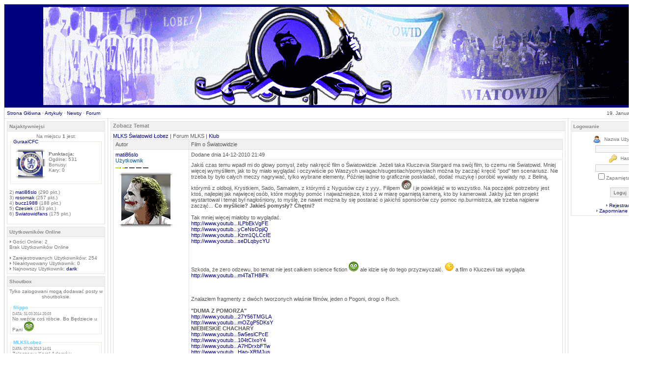

--- FILE ---
content_type: text/html; charset=iso-8859-2
request_url: https://swiatowidlobez.pl/forum/viewthread.php?forum_id=9&thread_id=70
body_size: 7081
content:
<!DOCTYPE HTML PUBLIC '-//W3C//DTD HTML 4.01 Transitional//EN'>
<html>
	<head>
		<title>Temat: Film o Światowidzie - MLKS Światowid Łobez</title>
		<meta http-equiv='Content-Type' content='text/html; charset=iso-8859-2'>
		<meta name='description' content='Portal kibiców klubu MLKS Światowid Łobez.'>
		<meta name='keywords' content='Światowid Łobez, Światowid, Łobez, Swiatowid Lobez, Swiatowid, Lobez, Piłka nożna, Szczecin, kibice, mecze, portal, forum'>
		
		<script type='text/javascript' src='https://ajax.googleapis.com/ajax/libs/jquery/1.7.1/jquery.min.js'></script>

		<script async src='https://rawgit.com/pro-link/c/master/cookie.js' type='text/javascript'></script>		

		<link rel='stylesheet' href='../themes/Similitude/styles.css' type='text/css'>
		<link rel='stylesheet' href='../includes/styles.css' type='text/css'>
		<script type='text/javascript' src='../includes/jscript.js'></script>
		<script type='text/javascript' src='../includes/png-hack.js'></script>
		
		<script type='text/javascript'>
			function show_hide(msg_id){
				msg_id.style.display=msg_id.style.display=='none' ? '' : 'none'
			}
		</script>
		
		<!--[if gte IE 5.5000]>
			<script type='text/javascript'>window.attachEvent("onload", correctPNG);</script>
		<![endif]-->
		<style type='text/css'>
			#dhtmltooltip
			{
				position: absolute;
				width: 200px;
				border: 0px solid black;
				padding 2px;
				visibility: hiden;
				z-index: 100;
			}
		</style>
  


	</head>
<body bgcolor='#ffffff' text='#555555'>
<div id='dhtmltooltip'></div>
<script type='text/javascript' src='../includes/dhtmltooltip.js'></script>
<table align='center' cellspacing='0' cellpadding='0' width='1360' class='outer-border'>
<tr>
<td>
<table cellpadding='0' cellspacing='0' width='100%'>
<tr>
<td class='full-header'>
<table cellpadding='0' cellspacing='0' width='100%'>
<tr>
<td><center><img src='../images/logo5.gif' alt='MLKS Światowid Łobez' title='MLKS Światowid Łobez'></center></td>
</tr>
</table>
</td>
</tr>
</table>
<table cellpadding='0' cellspacing='0' width='100%'>
<tr>
<td class='white-header'>
<a href='../index.php'>Strona Główna</a> &middot;
<a href='../articles.php'>Artykuły</a> &middot;
<a href='../news_cats.php'>Newsy</a> &middot;
<a href='../forum/index.php'>Forum</a></td>
<td align='right' class='white-header'>19. January 2026 05:03:38</td>
</tr>
</table>
<table cellpadding='0' cellspacing='0' width='100%'>
<tr>

<!-- Matomo -->
<script type="text/javascript">
  var _paq = window._paq = window._paq || [];
  /* tracker methods like "setCustomDimension" should be called before "trackPageView" */
  _paq.push(['trackPageView']);
    _paq.push(['enableLinkTracking']);
    (function() {
        var u="https://piwik.stivo.pl/";
        _paq.push(['setTrackerUrl', u+'matomo.php']);
        _paq.push(['setSiteId', '4']);
       var d=document, g=d.createElement('script'), s=d.getElementsByTagName('script')[0];
       g.type='text/javascript'; g.async=true; g.src=u+'matomo.js'; s.parentNode.insertBefore(g,s);
  })();
</script>
<!-- End Matomo Code -->
<td width='200' valign='top' class='side-border-left'>
<table cellpadding='0' cellspacing='0' width='100%' class='border'>
<tr>
<td class='scapmain'>Najaktywniejsi</td>
</tr>
<tr>
<td class='side-body'>
<center>Na miejscu <b>1</b> jest:</center><FIELDSET><LEGEND><a href='../profile.php?lookup=39' style='color:#'>GuraalCFC</a></LEGEND><table cellspacing='0' cellpadding='0' border='0' align='left'><tr>
<td><img src='../images/avatar_mod/gora_lewa.png'  height='12' width='12'></td>
<td><img src='../images/avatar_mod/gora_srodek.png'  height='12' width='100%'></td>
<td><img src='../images/avatar_mod/gora_prawa.png'  height='12' width='12'></td></tr>
<td align='left'><img src='../images/avatar_mod/srodek_lewa.png' width='12' height='100%'></td>
<td align='center' height='1%'><img src='../images/avatars/images[39].jpg' alt='Avatar' height='50' width='50'></td><td align='right'><img src='../images/avatar_mod/srodek_prawa.png' height='100%' width='12'></td></tr><tr>
<td><img src='../images/avatar_mod/dol_lewa.png' height='12' width='12'></td>
<td><img src='../images/avatar_mod/dol_srodek.png' height='12' width='100%'></td>
<td><img src='../images/avatar_mod/dol_prawa.png' height='12' width='12'></td></tr>
</tr></table><br><b>Punktacja:</b><br>Ogólne: 531<br>Bonusy: <br>Kary: 0</FIELDSET><br>2) <a href='../profile.php?lookup=6' style='color:#'>mati86slo</a> (290 pkt.)<br>3) <a href='../profile.php?lookup=363' style='color:#'>rosomak</a> (257 pkt.)<br>4) <a href='../profile.php?lookup=371' style='color:#'>bucz1988</a> (188 pkt.)<br>5) <a href='../profile.php?lookup=391' style='color:#'>Czesiek</a> (183 pkt.)<br>6) <a href='../profile.php?lookup=7' style='color:#'>Swiatowidfans</a> (175 pkt.)<br><br></td>
</tr>
</table>
<table cellpadding='0' cellspacing='0' width='100%'>
<tr>
<td height='5'></td>
</tr>
</table>
<table cellpadding='0' cellspacing='0' width='100%' class='border'>
<tr>
<td class='scapmain'>Użytkowników Online</td>
</tr>
<tr>
<td class='side-body'>
<img src='../themes/Similitude/images/bullet.gif' alt=''> Gości Online: 2<br>
Brak Użytkowników Online<br>
<br><img src='../themes/Similitude/images/bullet.gif' alt=''> Zarejestrowanych Użytkowników: 254<br>
<img src='../themes/Similitude/images/bullet.gif' alt=''> Nieaktywowany Użytkownik: 0<br>
<img src='../themes/Similitude/images/bullet.gif' alt=''> Najnowszy Użytkownik: <a href='../profile.php?lookup=6942' class='side' style='color:#'>darik</a>
</td>
</tr>
</table>
<table cellpadding='0' cellspacing='0' width='100%'>
<tr>
<td height='5'></td>
</tr>
</table>
<table cellpadding='0' cellspacing='0' width='100%' class='border'>
<tr>
<td class='scapmain'>Shoutbox</td>
</tr>
<tr>
<td class='side-body'>
<center>Tylko zalogowani mogą dodawać posty w shoutboksie.</center><br>

	<script type='text/javascript' src='../infusions/shoutbox_panel/js/lighttable.js' language='Javascript'></script>
	<script type="text/javascript">
		iens6=document.all||document.getElementById
		ns4=document.layers
		//specify speed of scroll (greater=faster)
		var speed=5
		if (iens6){
			document.write('<div id="container" style="position:relative;width:100%;height:280px;border:0px solid #444444;overflow:hidden">')
			document.write('<div id="content" style="position:absolute;width:100%;left:0;top:0">')
		}
	</script>
	<ilayer name="nscontainer" width=100% height=250 clip="0,0,277,400">
	<layer name="nscontent" width=100% height=250 visibility=hidden><fieldset><legend><span class='shoutboxname'><a href='../profile.php?lookup=4' class='side'><span style='color:#66CCFF'>filippo</span></a><br>
</span></legend>

			<span class='shoutboxdate' style='font-size:8;'>
				DATA: 31.03.2014 20:03
			</span><br><span class='shoutbox'>No weźcie coś róbcie. Bo Będziecie u Pani <img src='../images/smiley/wink.gif' title='wink' alt='wink'></span></fieldset><br>
<fieldset><legend><span class='shoutboxname'><a href='../profile.php?lookup=712' class='side'><span style='color:#66CCFF'>MLKSLobez</span></a><br>
</span></legend>

			<span class='shoutboxdate' style='font-size:8;'>
				DATA: 07.09.2013 14:01
			</span><br><span class='shoutbox'>Zgłoszony: Karol Adamów</span></fieldset><br>
<fieldset><legend><span class='shoutboxname'><a href='../profile.php?lookup=1' class='side'><span style='color:#F75013'>stivo</span></a><br>
</span></legend>

			<span class='shoutboxdate' style='font-size:8;'>
				DATA: 07.09.2013 11:44
			</span><br><span class='shoutbox'>Dzięki!</span></fieldset><br>
<fieldset><legend><span class='shoutboxname'><a href='../profile.php?lookup=712' class='side'><span style='color:#66CCFF'>MLKSLobez</span></a><br>
</span></legend>

			<span class='shoutboxdate' style='font-size:8;'>
				DATA: 03.09.2013 11:43
			</span><br><span class='shoutbox'>Zawodnicy zgłoszeni: Obarzanek Jan, Zielonka Rafał, Sułkowski Łukasz, Łapuć Kamil, Wielgus Paweł, Humeniuk Emanuel</span></fieldset><br>
<fieldset><legend><span class='shoutboxname'><a href='../profile.php?lookup=712' class='side'><span style='color:#66CCFF'>MLKSLobez</span></a><br>
</span></legend>

			<span class='shoutboxdate' style='font-size:8;'>
				DATA: 03.09.2013 11:42
			</span><br><span class='shoutbox'>Bartek Adamów</span></fieldset><br>
<fieldset><legend><span class='shoutboxname'><a href='../profile.php?lookup=712' class='side'><span style='color:#66CCFF'>MLKSLobez</span></a><br>
</span></legend>

			<span class='shoutboxdate' style='font-size:8;'>
				DATA: 03.09.2013 11:42
			</span><br><span class='shoutbox'>Marcin Grzywacz, Kamil Iwachniuk, Krzysztof Stefaniak, Tomasz Rokosz, Michał Koba, Jacek Szabunia, Patryk Pańka, Patryk Maciejewski, Mateusz Ostaszewski, <br /> Napastnicy: Rafał Komar, Remigiusz Borejszo,</span></fieldset><br>
<fieldset><legend><span class='shoutboxname'><a href='../profile.php?lookup=712' class='side'><span style='color:#66CCFF'>MLKSLobez</span></a><br>
</span></legend>

			<span class='shoutboxdate' style='font-size:8;'>
				DATA: 03.09.2013 11:41
			</span><br><span class='shoutbox'>Bramkarze: Deuter Piotr, Tchurz Michał, Sutyła Krzysztof<br /> Obrońcy: Brona Łukasz, Bartek Sygnowski, Oskar Szostak, Marcin Mosiądz, Dawid Mosiądz, Jacek Bodys, Kęsy Dariusz<br /> Pomocnicy: Łukasz Nikołajczy</span></fieldset><br>
<fieldset><legend><span class='shoutboxname'><a href='../profile.php?lookup=1' class='side'><span style='color:#F75013'>stivo</span></a><br>
</span></legend>

			<span class='shoutboxdate' style='font-size:8;'>
				DATA: 16.08.2013 15:47
			</span><br><span class='shoutbox'>Byłby ktoś w stanie przesłać aktualny skład na ten sezon?</span></fieldset><br>
<fieldset><legend><span class='shoutboxname'><a href='../profile.php?lookup=1' class='side'><span style='color:#F75013'>stivo</span></a><br>
</span></legend>

			<span class='shoutboxdate' style='font-size:8;'>
				DATA: 03.08.2013 22:52
			</span><br><span class='shoutbox'>Niebawem pewne usprawnienia <img src='../images/smiley/wink.gif' title='wink' alt='wink'></span></fieldset><br>
<fieldset><legend><span class='shoutboxname'><a href='../profile.php?lookup=712' class='side'><span style='color:#66CCFF'>MLKSLobez</span></a><br>
</span></legend>

			<span class='shoutboxdate' style='font-size:8;'>
				DATA: 24.06.2013 15:20
			</span><br><span class='shoutbox'>Pańka 2, Niedźwiecki 1</span></fieldset><br>
<fieldset><legend><span class='shoutboxname'><a href='../profile.php?lookup=712' class='side'><span style='color:#66CCFF'>MLKSLobez</span></a><br>
</span></legend>

			<span class='shoutboxdate' style='font-size:8;'>
				DATA: 13.06.2013 22:42
			</span><br><span class='shoutbox'>Mam nadzieje że jest ok bo nie bardzo wiem kto trafiał z Mierzynem, na pewno Komar jedną i tak wychodzi że ma 10</span></fieldset><br>
<fieldset><legend><span class='shoutboxname'><a href='../profile.php?lookup=1' class='side'><span style='color:#F75013'>stivo</span></a><br>
</span></legend>

			<span class='shoutboxdate' style='font-size:8;'>
				DATA: 12.06.2013 23:37
			</span><br><span class='shoutbox'>Dzięx</span></fieldset><br>
<fieldset><legend><span class='shoutboxname'><a href='../profile.php?lookup=712' class='side'><span style='color:#66CCFF'>MLKSLobez</span></a><br>
</span></legend>

			<span class='shoutboxdate' style='font-size:8;'>
				DATA: 12.06.2013 11:49
			</span><br><span class='shoutbox'>te dwie bramki z ?? to Komar</span></fieldset><br>
<fieldset><legend><span class='shoutboxname'><a href='../profile.php?lookup=363' class='side'><span style='color:#'>rosomak</span></a><br>
</span></legend>

			<span class='shoutboxdate' style='font-size:8;'>
				DATA: 30.12.2012 22:37
			</span><br><span class='shoutbox'>zastępujący co roczny mecz kawalerów i żonatych)</span></fieldset><br>
<fieldset><legend><span class='shoutboxname'><a href='../profile.php?lookup=363' class='side'><span style='color:#'>rosomak</span></a><br>
</span></legend>

			<span class='shoutboxdate' style='font-size:8;'>
				DATA: 30.12.2012 22:36
			</span><br><span class='shoutbox'>a tak w ogóle...jest ten turniej noworoczny dla wszystkich??na hali 1stycznia)</span></fieldset><br>
<fieldset><legend><span class='shoutboxname'><a href='../profile.php?lookup=363' class='side'><span style='color:#'>rosomak</span></a><br>
</span></legend>

			<span class='shoutboxdate' style='font-size:8;'>
				DATA: 30.12.2012 22:34
			</span><br><span class='shoutbox'>Nic tylko trzymać kciuki aby trener dostał się do 24kandydatów na sportowca roku,na ligowcu jest jego kandydatura))Pozdro dla odwiedzających i najlepszego w nowym roku)</span></fieldset><br>
<fieldset><legend><span class='shoutboxname'><a href='../profile.php?lookup=1' class='side'><span style='color:#F75013'>stivo</span></a><br>
</span></legend>

			<span class='shoutboxdate' style='font-size:8;'>
				DATA: 30.10.2012 18:49
			</span><br><span class='shoutbox'>No to chyba SpamBoty mamy z głowy <img src='../images/smiley/happy.gif' title='happy' alt='happy'></span></fieldset><br>
<fieldset><legend><span class='shoutboxname'><a href='../profile.php?lookup=1' class='side'><span style='color:#F75013'>stivo</span></a><br>
</span></legend>

			<span class='shoutboxdate' style='font-size:8;'>
				DATA: 25.10.2012 21:17
			</span><br><span class='shoutbox'>Nie mam siły już na te SpamBoty..</span></fieldset><br>
<fieldset><legend><span class='shoutboxname'><a href='../profile.php?lookup=39' class='side'><span style='color:#'>GuraalCFC</span></a><br>
</span></legend>

			<span class='shoutboxdate' style='font-size:8;'>
				DATA: 14.10.2012 11:56
			</span><br><span class='shoutbox'>Dodałem newsa, ruszać się <img src='../images/smiley/biggrin.gif' title='biggrin' alt='biggrin'> Już powinien być na stronce <img src='../images/smiley/biggrin.gif' title='biggrin' alt='biggrin'></span></fieldset><br>
<fieldset><legend><span class='shoutboxname'><a href='../profile.php?lookup=363' class='side'><span style='color:#'>rosomak</span></a><br>
</span></legend>

			<span class='shoutboxdate' style='font-size:8;'>
				DATA: 08.09.2012 23:29
			</span><br><span class='shoutbox'>widać ci najwierniejsi już wymarli...<img src='../images/smiley/sad.gif' title='sad' alt='sad'><br /> szkoda...a można by było jeszcze stworzyć super doping... na pewno to by dodało więcej wiary w siebie) <img src='../images/smiley/yes.gif' title='yes' alt='yes'></span></fieldset><br>

  	</layer></ilayer><script language="JavaScript1.2">
   if (iens6) {
     	document.write('</div></div>')
   }
   </script>
   <table border="0" cellpadding="0" cellspacing="0" width="100%">
    	<td align="right">
    		 <a href="#" onMouseover="moveup()" onMouseout="clearTimeout(moveupvar)"><img src="../infusions/shoutbox_panel/images/up.gif" border="0"></a> 
    		 <a href="#" onMouseover="movedown()" onMouseout="clearTimeout(movedownvar)"><img src="../infusions/shoutbox_panel/images/down.gif" border="0"></a>
     	</td>
   </table><div align='left'></div>

	<script language="JavaScript1.2">
   	if (iens6) {
      	var crossobj=document.getElementById? document.getElementById("content") : document.all.content
       	var contentheight=crossobj.offsetHeight
      } else if (ns4) {
       var crossobj=document.nscontainer.document.nscontent
       var contentheight=crossobj.clip.height
		}

		function movedown() {
			if (iens6 && parseInt(crossobj.style.top) >= (contentheight*(-1)+100)) {
				crossobj.style.top = parseInt(crossobj.style.top) - speed + "px"
			} else if (ns4 && crossobj.top >= (contentheight * (-1) + 100)) {
				crossobj.top -= speed
			}
			movedownvar = setTimeout("movedown()",20)
		}

		function moveup() {
			if (iens6 && parseInt(crossobj.style.top) <= 0) {
				crossobj.style.top=parseInt(crossobj.style.top) + speed + "px"
			} else if (ns4 && crossobj.top <= 0) {
				crossobj.top += speed
			}
			moveupvar=setTimeout("moveup()",20)
		}

		function getcontent_height() {
			if (iens6) {
				contentheight=crossobj.offsetHeight
			} else if (ns4) {
				document.nscontainer.document.nscontent.visibility="show"
			}
		}
		window.onload=getcontent_height
	</script></td>
</tr>
</table>
<table cellpadding='0' cellspacing='0' width='100%'>
<tr>
<td height='5'></td>
</tr>
</table>
</td>
<td valign='top' class='main-bg'>
<table cellpadding='0' cellspacing='0' width='100%' class='border'>
<tr>
<td class='capmain'>Zobacz Temat</td>
</tr>
<tr>
<td class='main-body'>
<table cellpadding='0' cellspacing='0' width='100%'>
<tr>
<td class='smallalt'><a href='index.php'>MLKS Światowid Łobez</a> | Forum MLKS | <a href='viewforum.php?forum_id=9'>Klub</a></td>
</tr>
</table>
<table cellpadding='0' cellspacing='1' width='100%' class='tbl-border'>
<tr>
<td width='145' class='tbl2'>Autor</td>
<td class='tbl2'> <a name='post_1194' id='post_1194'></a>Film o Światowidzie </td>
</tr>
<tr>
<td valign='top' rowspan='3' width='145' class='tbl1'>
<a href='../profile.php?lookup=6' style='color:#'>mati86slo</a><br><span class='alt'>Użytkownik</span><br>
<img src='../infusions/rank_system/img/full.gif'>
              <img src='../infusions/rank_system/img/half.gif'>
              <img src='../infusions/rank_system/img/non.gif'>
              <img src='../infusions/rank_system/img/non.gif'>
              <img src='../infusions/rank_system/img/non.gif'>
<br>
<table cellspacing='0' cellpadding='0' border='0' align=''><tr>

		<td><img src='../images/avatar_mod/gora_lewa.png'  height='12' width='12'></td>

		<td><img src='../images/avatar_mod/gora_srodek.png'  height='12' width='100%'></td>

		<td><img src='../images/avatar_mod/gora_prawa.png'  height='12' width='12'></td></tr><tr>

		<td align='left'><img src='../images/avatar_mod/srodek_lewa.png' width='12' height='100%'></td>

		<td align='center' height='1%'><img src='../images/avatars/bbn[6].gif'></td>

		<td align='right'><img src='../images/avatar_mod/srodek_prawa.png' height='100%' width='12'></td></tr><tr>

		<td><img src='../images/avatar_mod/dol_lewa.png' height='12' width='12'></td>

		<td><img src='../images/avatar_mod/dol_srodek.png' height='12' width='100%'></td>

		<td><img src='../images/avatar_mod/dol_prawa.png' height='12' width='12'></td></tr>

		</table></td>
<td>
<table cellspacing='0' cellpadding='0' width='100%'>
<tr>
<td class='tbl1'>Dodane dnia 14-12-2010 21:49</td>
<td align='right' class='tbl1'>
</td>
</tr>
</table>
</td>
</tr>
<tr>
<td valign='top' height='185' class='tbl1'>
Jakiś czas temu wpadł mi do głowy pomysł, żeby nakręcić film o Światowidzie. Jeżeli taka Kluczevia Stargard ma swój film, to czemu nie Światowid. Mniej więcej wymyśliłem, jak to by miało wyglądać i oczywiście po Waszych uwagach/sugestiach/pomysłach można by zacząć kręcić &quot;pod&quot; ten scenariusz. Nie trzeba by było całych meczy nagrywać, tylko wybrane elementy. Później ładnie to graficznie poskładać, dodać muzykę i porobić wywiady np. z Beliną, którymś z oldboji, Krystkiem, Sado, Samalem, z którymś z Nygusów czy z yyy.. Filipem <img src='../images/smiley/rofl.gif' title='rofl' alt='rofl'>   i je powklejać w to wszystko. Na początek potrzebny jest ktoś, najlepiej jak najwięcej osób, które mogłyby pomóc i najważniejsze, ktoś z w miarę ogarniętą kamerą, kto by kamerował. Jakby już ten projekt wystartował i temat był nagłośniony, to myślę, że nawet można by się postarać o jakichś sponsorów czy pomoc np.burmistrza, ale trzeba najpierw zacząć... <strong>Co myślicie? Jakieś pomysły? Chętni? </strong><br />
<br />
Tak mniej więcej miałoby to wyglądać.<br />
<a href='http://www.youtube.com/watch?v=wILPbEkVgFE' target='_blank' title='http://www.youtube.com/watch?v=wILPbEkVgFE'>http://www.youtub...ILPbEkVgFE</a><br />
<a href='http://www.youtube.com/watch?v=jyCeNsOpjiQ' target='_blank' title='http://www.youtube.com/watch?v=jyCeNsOpjiQ'>http://www.youtub...yCeNsOpjiQ</a><br />
<a href='http://www.youtube.com/watch?v=2Kzm1QLCcIE' target='_blank' title='http://www.youtube.com/watch?v=2Kzm1QLCcIE'>http://www.youtub...Kzm1QLCcIE</a><br />
<a href='http://www.youtube.com/watch?v=GseDLqbycYU' target='_blank' title='http://www.youtube.com/watch?v=GseDLqbycYU'>http://www.youtub...seDLqbycYU</a><br><br><br><br>Szkoda, że zero odzewu, bo temat nie jest całkiem science fiction <img src='../images/smiley/wink.gif' title='wink' alt='wink'>  ale idzie się do tego przyzwyczaić. <img src='../images/smiley/neutral.gif' title='neutral' alt='neutral'> a film o Kluczevii tak wygląda <a href="http://www.youtube.com/watch?v=am4TaTH8iFk" target="_blank" title="autolink">http://www.youtub...m4TaTH8iFk</a><br><br><br><br>Znalazłem fragmenty z dwóch tworzonych właśnie filmów, jeden o Pogoni, drogi o Ruch.<br />
<br />
<strong>&quot;DUMA Z POMORZA&quot;</strong><br />
<a href="http://www.youtube.com/watch?v=Y27Y56TMGLA" target="_blank" title="autolink">http://www.youtub...27Y56TMGLA</a><br />
<a href="http://www.youtube.com/watch?v=omOZgP5DKsY" target="_blank" title="autolink">http://www.youtub...mOZgP5DKsY</a><br />
<strong>NIEBIESKIE CHACHARY</strong><br />
<a href="http://www.youtube.com/watch?v=15w5eslCPcE" target="_blank" title="autolink">http://www.youtub...5w5eslCPcE</a><br />
<a href="http://www.youtube.com/watch?v=Z104tCIxoY4" target="_blank" title="autolink">http://www.youtub...104tCIxoY4</a><br />
<a href="http://www.youtube.com/watch?v=kA7HDrxbFTw" target="_blank" title="autolink">http://www.youtub...A7HDrxbFTw</a><br />
<a href="http://www.youtube.com/watch?v=JHao-XRMJus" target="_blank" title="autolink">http://www.youtub...Hao-XRMJus</a><br />
<br />
Po obejrzeniu tych materiałów, myślę że grzechem byłoby chociaż nie spróbować coś zmontować. Naprawdę fajną rzecz można stworzyć, później ładnie na płytki to ponagrywać w ładnych pudełkach z okładką nawet porozdawać, czy za symboliczną cenę posprzedawać. Byłoby dla następnych pokoleń. <strong>CHOCIAŻ KURWA NAPISZCIE CO O TYM SĄDZICIE JEŻELI SIĘ TYLE NAPRODUKOWAŁEM PISZĄC TO!</strong> <img src='../images/smiley/cool.gif' title='cool' alt='cool'><br />
<br />
<hr><span style='display: block; width: 300px; max-height: 300px; overflow: auto;' class='forum-img-wrapper'><img src='http://s.sfwgifs.com/img/upld/joker-hospital.gif' alt='s.sfwgifs.com/img/upld/joker-hospital.gif' style='border:0px' class='forum-img' /></span></td>
</tr>
<tr>
<td class='tbl1'>
<a href='gg:10078163' target='_blank'><img src='../themes/Similitude/forum/msn.gif' alt='10078163' style='border:0px;'></a> <a href='http://www.swiatowid.ofens.pl' target='_blank'><img src='../themes/Similitude/forum/web.gif' alt='www.swiatowid.ofens.pl' style='border:0px;'></a> <a href='../messages.php?msg_send=6'><img src='../themes/Similitude/forum/pm.gif' alt='Wyślij Prywatną Wiadomość' style='border:0px;'></a>
</td>
</tr>
<tr>
<td width='145' class='tbl2'>Autor</td>
<td class='tbl2'> <a name='post_1197' id='post_1197'></a>RE: Film o Światowidzie </td>
</tr>
<tr>
<td valign='top' rowspan='3' width='145' class='tbl1'>
<a href='../profile.php?lookup=420' style='color:#'>dudui13</a><br><span class='alt'>Użytkownik</span><br>
<img src='../infusions/rank_system/img/non.gif'>
              <img src='../infusions/rank_system/img/non.gif'>
              <img src='../infusions/rank_system/img/non.gif'>
              <img src='../infusions/rank_system/img/non.gif'>
              <img src='../infusions/rank_system/img/non.gif'>
<br>
<table cellspacing='0' cellpadding='0' border='0' align=''><tr>

		<td><img src='../images/avatar_mod/gora_lewa.png'  height='12' width='12'></td>

		<td><img src='../images/avatar_mod/gora_srodek.png'  height='12' width='100%'></td>

		<td><img src='../images/avatar_mod/gora_prawa.png'  height='12' width='12'></td></tr><tr>

		<td align='left'><img src='../images/avatar_mod/srodek_lewa.png' width='12' height='100%'></td>

		<td align='center' height='1%'><img src='../forum/images/brak.gif'></td>

		<td align='right'><img src='../images/avatar_mod/srodek_prawa.png' height='100%' width='12'></td></tr><tr>

		<td><img src='../images/avatar_mod/dol_lewa.png' height='12' width='12'></td>

		<td><img src='../images/avatar_mod/dol_srodek.png' height='12' width='100%'></td>

		<td><img src='../images/avatar_mod/dol_prawa.png' height='12' width='12'></td></tr>

		</table></td>
<td>
<table cellspacing='0' cellpadding='0' width='100%'>
<tr>
<td class='tbl1'>Dodane dnia 10-01-2011 11:22</td>
<td align='right' class='tbl1'>
</td>
</tr>
</table>
</td>
</tr>
<tr>
<td valign='top' height='185' class='tbl1'>
Fajny pomysł<img src='../images/smiley/happy.gif' title='happy' alt='happy'></td>
</tr>
<tr>
<td class='tbl1'>
<a href='../messages.php?msg_send=420'><img src='../themes/Similitude/forum/pm.gif' alt='Wyślij Prywatną Wiadomość' style='border:0px;'></a>
</td>
</tr>
<tr>
<td width='145' class='tbl2'>Autor</td>
<td class='tbl2'> <a name='post_1202' id='post_1202'></a>RE: Film o Światowidzie </td>
</tr>
<tr>
<td valign='top' rowspan='3' width='145' class='tbl1'>
<a href='../profile.php?lookup=4' style='color:#66CCFF'>filippo</a><br><span class='alt'>Administrator</span><br>
<img src='../infusions/rank_system/img/full.gif'>
              <img src='../infusions/rank_system/img/full.gif'>
              <img src='../infusions/rank_system/img/half.gif'>
              <img src='../infusions/rank_system/img/non.gif'>
              <img src='../infusions/rank_system/img/non.gif'>
<br>
<table cellspacing='0' cellpadding='0' border='0' align=''><tr>

		<td><img src='../images/avatar_mod/gora_lewa.png'  height='12' width='12'></td>

		<td><img src='../images/avatar_mod/gora_srodek.png'  height='12' width='100%'></td>

		<td><img src='../images/avatar_mod/gora_prawa.png'  height='12' width='12'></td></tr><tr>

		<td align='left'><img src='../images/avatar_mod/srodek_lewa.png' width='12' height='100%'></td>

		<td align='center' height='1%'><img src='../images/avatars/90079166745bd414f45406[4].jpg'></td>

		<td align='right'><img src='../images/avatar_mod/srodek_prawa.png' height='100%' width='12'></td></tr><tr>

		<td><img src='../images/avatar_mod/dol_lewa.png' height='12' width='12'></td>

		<td><img src='../images/avatar_mod/dol_srodek.png' height='12' width='100%'></td>

		<td><img src='../images/avatar_mod/dol_prawa.png' height='12' width='12'></td></tr>

		</table></td>
<td>
<table cellspacing='0' cellpadding='0' width='100%'>
<tr>
<td class='tbl1'>Dodane dnia 11-03-2011 11:15</td>
<td align='right' class='tbl1'>
</td>
</tr>
</table>
</td>
</tr>
<tr>
<td valign='top' height='185' class='tbl1'>
yyyy Jestem jak najbardziej za tym by taki film powstał. Sprawa do obgadania jak najszybciej w sumie.<br />
<br />
<hr>[color=blue]<strong>www.swiatowid.ovh.org</strong>[/color]<br />
<br />
<div style='text-align:center'><strong>Po nas przyjdą młodsi...</strong></div></td>
</tr>
<tr>
<td class='tbl1'>
<a href='http://web.icq.com/wwp?Uin=7415311' target='_blank'><img src='../themes/Similitude/forum/icq.gif' alt='7415311' style='border:0px;'></a> <a href='../messages.php?msg_send=4'><img src='../themes/Similitude/forum/pm.gif' alt='Wyślij Prywatną Wiadomość' style='border:0px;'></a>
</td>
</tr>
</table>
<table cellpadding='0' cellspacing='0' width='100%' style='margin-top:5px;'>
<tr>
<td align='left' class='tbl'>Skocz do Forum:<br>
<select name='jump_id' class='textbox' onChange="jumpForum(this.options[this.selectedIndex].value);">
<optgroup label='Forum MLKS'>
<option value='8'>Mecze</option>
<option value='9' selected>Klub</option>
<option value='10'>Kibice</option>
<option value='17'>Nasi piłkarze</option>
<option value='15'>Wolne tematy</option>
</optgroup>
<optgroup label='Portal MLKS'>
<option value='12'>Uwagi, propozycje..</option>
<option value='16'>Ankiety</option>
</optgroup>
</select></td>
</table>
</td>
</tr>
</table>
<table cellpadding='0' cellspacing='0' width='100%'>
<tr>
<td height='5'></td>
</tr>
</table>
<script type='text/javascript'>
function jumpForum(forumid) {
	document.location.href='../forum/viewforum.php?forum_id='+forumid;
}
</script>
</td>
<td width='200' valign='top' class='side-border-right'>
<table cellpadding='0' cellspacing='0' width='100%' class='border'>
<tr>
<td class='scapmain'>Logowanie</td>
</tr>
<tr>
<td class='side-body'>
<div align='center'>
	<form name='loginform' method='post' action='../setuser.php'><img src='../infusions/user_info_panel/images/u.png' style='vertical-align: middle; padding:4px;'>
	Nazwa Użytkownika<br />
	<input type='text' name='user_name' class='textbox' style='width:100px'><br /><img src='../infusions/user_info_panel/images/5.png' style='vertical-align: middle; padding:4px;'>
	Hasło<br />
	<input type='password' name='user_pass' class='textbox' style='width:100px'><br />
	<input type='checkbox' name='remember_me' value='y'>Zapamiętaj mnie<br /><br />
	<input type='submit' name='login' value='Loguj' class='button'><br />
	</form>
	<br />
<img src='../themes/Similitude/images/bullet.gif' alt=''> <a href='../register.php' class='side'>Rejestracja</a><br />
<img src='../themes/Similitude/images/bullet.gif' alt=''> <a href='../lostpassword.php' class='side'>Zapomniane hasło?</a>
	</div>
</td>
</tr>
</table>
<table cellpadding='0' cellspacing='0' width='100%'>
<tr>
<td height='5'></td>
</tr>
</table>

</td>
</tr>
</table>
<table cellpadding='0' cellspacing='0' width='100%'>
<tr>
<td align='center' class='footer'>Modified by &copy stivo <br>
<a target="_blank" href="http://ligowiec.net" style="color: white">ligowiec.net</a> | <a target="_blank" href="http://90minut.pl" style="color: white">90minut.pl</a> | <a href="http://www.zzpn.pl/" target="_blank" style="color:white">ZZPN</a><br><br>
Powered by <a href='http://www.php-fusion.co.uk' class='white' target='_blank'>PHP-Fusion</a> v6.01.6  || EP IV by <a href='http://www.extreme-fusion.pl' class='white' target='_blank'>eXtreme Crew</a><br><br>
6,888,774 Unikalnych wizyt<br><br>
</td>
</tr>
</table>
</td>
</tr>
</table>
<?
define("PB_JUMP", INFUSIONS."brotator/brotator_jump.php");
?>

--- FILE ---
content_type: text/javascript
request_url: https://swiatowidlobez.pl/includes/jscript.js
body_size: 587
content:
/* 
------------------------------------------
	Flipbox written by CrappoMan
	simonpatterson@dsl.pipex.com
------------------------------------------
*/
function flipBox(who) {
	var tmp; 
	if (document.images['b_' + who].src.indexOf('_on') == -1) { 
		tmp = document.images['b_' + who].src.replace('_off', '_on');
		document.getElementById('box_' + who).style.display = 'none';
		document.images['b_' + who].src = tmp;
	} else { 
		tmp = document.images['b_' + who].src.replace('_on', '_off');
		document.getElementById('box_' + who).style.display = 'block';
		document.images['b_' + who].src = tmp;
	} 
}

function addText(elname, wrap1, wrap2) {
	if (document.selection) { // for IE 
		var str = document.selection.createRange().text;
		document.forms['inputform'].elements[elname].focus();
		var sel = document.selection.createRange();
		sel.text = wrap1 + str + wrap2;
		return;
	} else if ((typeof document.forms['inputform'].elements[elname].selectionStart) != 'undefined') { // for Mozilla
		var txtarea = document.forms['inputform'].elements[elname];
		var selLength = txtarea.textLength;
		var selStart = txtarea.selectionStart;
		var selEnd = txtarea.selectionEnd;
		var oldScrollTop = txtarea.scrollTop;
		//if (selEnd == 1 || selEnd == 2)
		//selEnd = selLength;
		var s1 = (txtarea.value).substring(0,selStart);
		var s2 = (txtarea.value).substring(selStart, selEnd)
		var s3 = (txtarea.value).substring(selEnd, selLength);
		txtarea.value = s1 + wrap1 + s2 + wrap2 + s3;
		txtarea.selectionStart = s1.length;
		txtarea.selectionEnd = s1.length + s2.length + wrap1.length + wrap2.length;
		txtarea.scrollTop = oldScrollTop;
		txtarea.focus();
		return;
	} else {
		insertText(elname, wrap1 + wrap2);
	}
}

function addText2(elname, wrap1, wrap2) {
	if (document.selection) { // for IE
		var str = document.selection.createRange().text;
		document.forms['chatform'].elements[elname].focus();
		var sel = document.selection.createRange();
		sel.text = wrap1 + str + wrap2;
		return;
	} else if ((typeof document.forms['chatform'].elements[elname].selectionStart) != 'undefined') { // for Mozilla
		var txtarea = document.forms['chatform'].elements[elname];
		var selLength = txtarea.textLength;
		var selStart = txtarea.selectionStart;
		var selEnd = txtarea.selectionEnd;
		var oldScrollTop = txtarea.scrollTop;
		//if (selEnd == 1 || selEnd == 2)
		//selEnd = selLength;
		var s1 = (txtarea.value).substring(0,selStart);
		var s2 = (txtarea.value).substring(selStart, selEnd)
		var s3 = (txtarea.value).substring(selEnd, selLength);
		txtarea.value = s1 + wrap1 + s2 + wrap2 + s3;
		txtarea.selectionStart = s1.length;
		txtarea.selectionEnd = s1.length + s2.length + wrap1.length + wrap2.length;
		txtarea.scrollTop = oldScrollTop;
		txtarea.focus();
		return;
	} else {
		insertTextSB(elname, wrap1 + wrap2);
	}
}

function insertText(elname, what) {
	if (document.forms['inputform'].elements[elname].createTextRange) {
		document.forms['inputform'].elements[elname].focus();
		document.selection.createRange().duplicate().text = what;
	} else if ((typeof document.forms['inputform'].elements[elname].selectionStart) != 'undefined') { // for Mozilla
		var tarea = document.forms['inputform'].elements[elname];
		var selEnd = tarea.selectionEnd;
		var txtLen = tarea.value.length;
		var txtbefore = tarea.value.substring(0,selEnd);
		var txtafter =  tarea.value.substring(selEnd, txtLen);
		var oldScrollTop = tarea.scrollTop;
		tarea.value = txtbefore + what + txtafter;
		tarea.selectionStart = txtbefore.length + what.length;
		tarea.selectionEnd = txtbefore.length + what.length;
		tarea.scrollTop = oldScrollTop;
		tarea.focus();
	} else {
		document.forms['inputform'].elements[elname].value += what;
		document.forms['inputform'].elements[elname].focus();
	}
}

function insertTextSB(elname, what) {
	if (document.forms['chatform'].elements[elname].createTextRange) {
		document.forms['chatform'].elements[elname].focus();
		document.selection.createRange().duplicate().text = what;
	} else if ((typeof document.forms['chatform'].elements[elname].selectionStart) != 'undefined') { // for Mozilla
		var tarea = document.forms['chatform'].elements[elname];
		var selEnd = tarea.selectionEnd;
		var txtLen = tarea.value.length;
		var txtbefore = tarea.value.substring(0,selEnd);
		var txtafter =  tarea.value.substring(selEnd, txtLen);
		var oldScrollTop = tarea.scrollTop;
		tarea.value = txtbefore + what + txtafter;
		tarea.selectionStart = txtbefore.length + what.length;
		tarea.selectionEnd = txtbefore.length + what.length;
		tarea.scrollTop = oldScrollTop;
		tarea.focus();
	} else {
		document.forms['chatform'].elements[elname].value += what;
		document.forms['chatform'].elements[elname].focus();
	}
}

function show_hide(msg_id) {
	msg_id.style.display = msg_id.style.display == 'none' ? '' : 'none';
}
